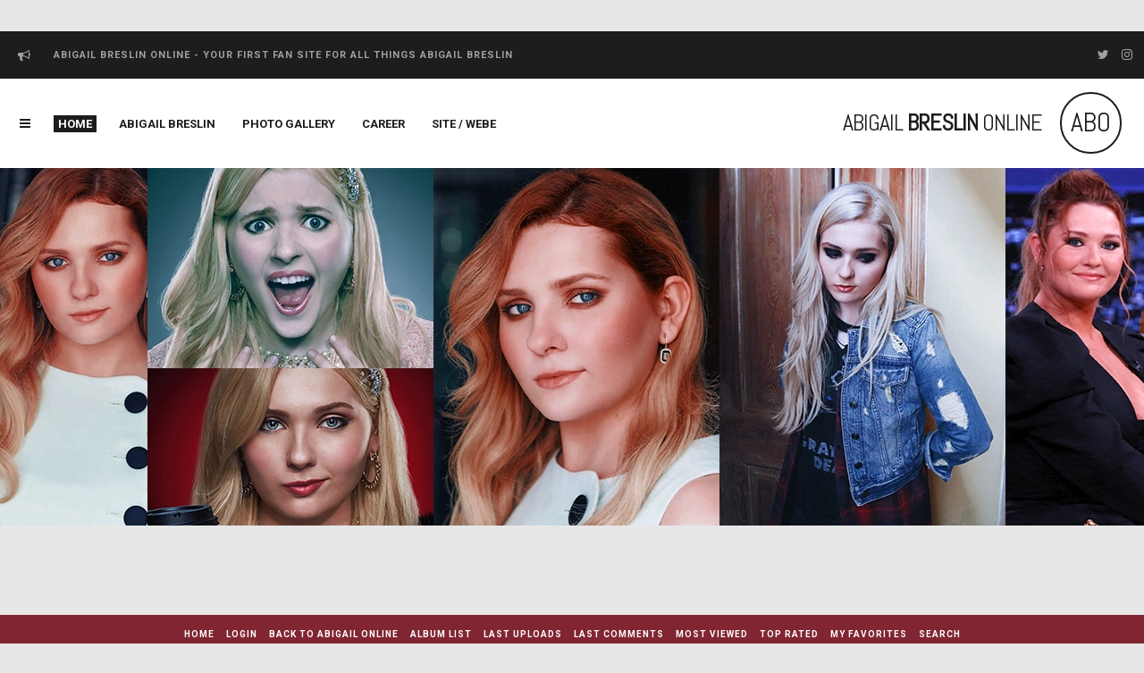

--- FILE ---
content_type: text/html; charset=utf-8
request_url: http://www.abigail-breslin.net/gallery/displayimage.php?album=1007&pid=51606
body_size: 5200
content:
<!DOCTYPE html>
<html>
<head>
    
    <script async src="https://pagead2.googlesyndication.com/pagead/js/adsbygoogle.js?client=ca-pub-4061057723134606"
     crossorigin="anonymous"></script>
     
	<meta http-equiv="Pragma" content="no-cache"> 
	<meta http-equiv="imagetoolbar" content="no">
	<meta name="viewport" content="width=device-width; initial-scale=1.0">  
	<link rel="profile" href="http://gmpg.org/xfn/11">
	<link rel="start" href="displayimage.php?album=1007&amp;pid=51590" title="Return to start" />
<link rel="prev" href="displayimage.php?album=1007&amp;pid=51605#top_display_media" title="See previous file" />
<link rel="last" href="displayimage.php?album=1007&amp;pid=51666" title="Skip to end" />
<link rel="next" href="displayimage.php?album=1007&amp;pid=51607#top_display_media" title="See next file"/>
<link rel="up" href="thumbnails.php?album=1007&amp;page=1" title="Return to the thumbnail page"/>


	<title>&quot;Stillwater&quot; Premiere during the 74th annual Cannes Film Festival in Cannes, France | July 8 - Stillwater Premiere CannesFestival July 2021 HQs 281129 - Abigail Breslin Photo Gallery | Your Original and Largest source for Abigail Breslin</title>

	<!-- .stylesheets -->
	<link rel="stylesheet" href="css/coppermine.css" type="text/css" />
	<link href="themes/sin21-cpg30-V2/css/reset.css" rel="stylesheet" type="text/css">
	<link href="themes/sin21-cpg30-V2/css/font-awesome.min.css" rel="stylesheet" type="text/css">
	<link href="themes/sin21-cpg30-V2/style.css" rel="stylesheet" type="text/css">
	<link href="themes/sin21-cpg30-V2/nav.css" rel="stylesheet" type="text/css">

	<script type="text/javascript">
/* <![CDATA[ */
    var js_vars = {"site_url":"https:\/\/abigail-breslin.net\/gallery","debug":false,"icon_dir":"images\/icons\/","lang_close":"Close","icon_close_path":"images\/icons\/close.png","cookies_allowed":true,"position":"16","album":1007,"cat":false,"count":"77","buttons":{"pic_info_title":"Display\/hide file information","pic_info_btn":"","slideshow_tgt":"displayimage.php?album=1007&amp;pid=51606&amp;slideshow=5000#top_display_media","slideshow_title":"Slideshow","slideshow_btn":"","loc":""},"stars_amount":"5","lang_rate_pic":"Rollover to rate this picture","rating":0,"theme_dir":"","can_vote":"true","form_token":"e090ba5e6f1ac0e03708b57dda1ecf24","timestamp":1769114485,"thumb_width":"155","thumb_use":"ex","max_item":"3","picture_id":"51606"};
/* ]]> */
</script>
<script type="text/javascript" src="js/jquery-1.12.4.js"></script>
<script type="text/javascript" src="js/jquery-migrate-1.4.1.js"></script>
<script type="text/javascript" src="js/scripts.js"></script>
<script type="text/javascript" src="js/jquery.greybox.js"></script>
<script type="text/javascript" src="js/jquery.elastic.js"></script>
<script type="text/javascript" src="js/displayimage.js"></script>


	<!--[if lt IE 9]>
	<script type='text/javascript' src='themes/sin21-cpg30-V2/js/html5shiv.js?ver=3.7.3'></script>
	<script type='text/javascript' src='themes/sin21-cpg30-V2/js/css3-mediaqueries.js?ver=4.7.3'></script>
	<![endif]-->

</head><body>
	
	<div class="top-navigation mobile">
		<div class="spec-alt">

		<div class="tag-line">
		ABIGAIL BRESLIN ONLINE - YOUR FIRST FAN SITE FOR ALL THINGS ABIGAIL BRESLIN
		</div>

		<div class="social-nav" role="navigation">
			<ul>
				<li><a href="https://twitter.com"><span class="hide">Twitter</span></a></li>
				<li><a href="https://instagram.com"><span class="hide">Instagram</span></a></li>
			</ul>
		</div><!-- .social-nav -->

		</div><!-- .spec-alt -->
	</div><!-- .top-navigation -->

    <div class="first-area">
	<div class="spec-alt">
		<div class="site-branding mobile">
			<div class="site-name">
				ABIGAIL <span>BRESLIN</span> ONLINE
			</div><!-- .site-name -->
	
			<div class="site-branding-logo mobile">
				<span>ABO</span>
			</div><!-- .site-branding-logo -->
		</div><!-- .site-branding -->

	<div class="navigation">
		<!-- .navigation -->
		<div class="nav" role="navigation">
			<label for="show-menu" class="show-menu">Menu</label>
			<input type="checkbox" id="show-menu">
			<ul id="menu-main-menu" class="rpv-menu" data-breakpoint="966">
				<li class="current-menu-item"><a href="https://abigail-breslin.net">HOME</a></li>
				<li><a href="https://abigail-breslin.net">ABIGAIL BRESLIN</a></li>
				<li><a href="https://abigail-breslin.net/gallery">PHOTO GALLERY</a></li>
				<li><a href="https://abigail-breslin.net">CAREER</a></li>
				<li><a href="https://abigail-breslin.net/">SITE / WEBe</a></li>
			</ul>
		</div><!-- .nav -->

		<div class="social-nav" role="navigation">
			<ul>
				<li><a href="https://twitter.com"><span class="hide">Twitter</span></a></li>
				<li><a href="https://instagram.com"><span class="hide">Instagram</span></a></li>
			</ul>
		</div><!-- .social-nav -->
	</div><!-- .navigation -->

	</div><!-- .spec-alt -->
	</div><!-- .first-area -->

	<!-- .mobile site name / HIDDEN / Shows only on mobile version -->
	<div class="mobile-name text-center"><h1>ABIGAIL BRESLIN ONLINE</h1><div class="tag-line">viewing mobile site</div></div>

	<div class="mast-head"></div><!-- .mast-head -->

	<div class="spec" role="main">
	<div class="cpg-nav">
		            <!-- BEGIN home -->
        <a href="index.php" title="Go to the home page" >Home</a> 
  <!-- END home -->                    <!-- BEGIN login -->
        <a href="login.php?referer=displayimage.php%3Falbum%3D1007%26pid%3D51606" title="Log me in" >Login</a> 
  <!-- END login -->               <!-- BEGIN custom_link -->
        <a href="https://abigail-breslin.net" title="Back to Abigail Online" >Back to Abigail Online</a> 
  <!-- END custom_link -->  <!-- BEGIN album_list -->
        <a href="index.php?cat=247" title="Go to the album list" >Album list</a> 
  <!-- END album_list -->  <!-- BEGIN lastup -->
        <a href="thumbnails.php?album=lastup&amp;cat=-1007" title="Show most recent uploads" rel="nofollow">Last uploads</a> 
  <!-- END lastup -->  <!-- BEGIN lastcom -->
        <a href="thumbnails.php?album=lastcom&amp;cat=-1007" title="Show most recent comments" rel="nofollow">Last comments</a> 
  <!-- END lastcom -->  <!-- BEGIN topn -->
        <a href="thumbnails.php?album=topn&amp;cat=-1007" title="Show most viewed items" rel="nofollow">Most viewed</a> 
  <!-- END topn -->  <!-- BEGIN toprated -->
        <a href="thumbnails.php?album=toprated&amp;cat=-1007" title="Show top rated items" rel="nofollow">Top rated</a> 
  <!-- END toprated -->  <!-- BEGIN favpics -->
        <a href="thumbnails.php?album=favpics" title="Go to my favorites" rel="nofollow">My Favorites</a> 
  <!-- END favpics -->  <!-- BEGIN search -->
        <a href="search.php" title="Search the gallery" >Search</a> 
  <!-- END search -->
	</div><!-- .cpg-nav -->
		  
<!-- Start standard table -->
<table align="center" width="100%" cellspacing="1" cellpadding="0" class="maintable ">

        <tr>
            <td colspan="3" align="left" class="tableh1">
                <a href="index.php">Home</a> > <a href="index.php?cat=207">Public Appearances and Events</a> > <a href="index.php?cat=247">2021</a> > <a href="thumbnails.php?album=1007">&quot;Stillwater&quot; Premiere during the 74th annual Cannes Film Festival in Cannes, France | July 8</a>
            </td>
        </tr>
</table>
<!-- End standard table -->
<a name="top_display_media"></a>
<!-- Start standard table -->
<table align="center" width="100%" cellspacing="1" cellpadding="0" class="maintable ">

        <tr>
                <td align="center" valign="middle" class="navmenu" width="48"><a href="thumbnails.php?album=1007&amp;page=1" class="navmenu_pic" title="Return to the thumbnail page"><img src="images/navbar/thumbnails.png" align="middle" border="0" alt="Return to the thumbnail page" /></a></td>
<!-- BEGIN pic_info_button -->
                <!-- button will be added by displayimage.js -->
                <td id="pic_info_button" align="center" valign="middle" class="navmenu" width="48"></td>
<!-- END pic_info_button -->
<!-- BEGIN slideshow_button -->
                <!-- button will be added by displayimage.js -->
                <td id="slideshow_button" align="center" valign="middle" class="navmenu" width="48"></td>
<!-- END slideshow_button -->
                <td align="center" valign="middle" class="navmenu" width="100%">FILE 17/77</td>


<!-- BEGIN nav_start -->
                <td align="center" valign="middle" class="navmenu" width="48"><a href="displayimage.php?album=1007&amp;pid=51590#top_display_media" class="navmenu_pic" title="Return to start"><img src="images/navbar/start.png" border="0" align="middle" alt="Return to start" /></a></td>
<!-- END nav_start -->
<!-- BEGIN nav_prev -->
                <td align="center" valign="middle" class="navmenu" width="48"><a href="displayimage.php?album=1007&amp;pid=51605#top_display_media" class="navmenu_pic" title="See previous file"><img src="images/navbar/prev.png" border="0" align="middle" alt="See previous file" /></a></td>
<!-- END nav_prev -->
<!-- BEGIN nav_next -->
                <td align="center" valign="middle" class="navmenu" width="48"><a href="displayimage.php?album=1007&amp;pid=51607#top_display_media" class="navmenu_pic" title="See next file"><img src="images/navbar/next.png" border="0" align="middle" alt="See next file" /></a></td>
<!-- END nav_next -->
<!-- BEGIN nav_end -->
                <td align="center" valign="middle" class="navmenu" width="48"><a href="displayimage.php?album=1007&amp;pid=51666#top_display_media" class="navmenu_pic" title="Skip to end"><img src="images/navbar/end.png" border="0" align="middle" alt="Skip to end" /></a></td>
<!-- END nav_end -->

        </tr>
</table>
<!-- End standard table -->

<!-- Start standard table -->
<table align="center" width="100%" cellspacing="1" cellpadding="0" class="maintable ">
        <tr>
                <td align="center" class="display_media" nowrap="nowrap">
                        <table width="100%" cellspacing="2" cellpadding="0">
                                <tr>
                                        <td align="center" style="{SLIDESHOW_STYLE}">
                                                <a href="javascript:;" onclick="MM_openBrWindow('displayimage.php?pid=51606&amp;fullsize=1','157351463469728b75c78a8','scrollbars=no,toolbar=no,status=no,resizable=yes,width=2053,height=1368')"><img src="albums/userpics/10007/1007/normal_Stillwater_Premiere_CannesFestival_July_2021_HQs_281129.jpg" width="1000" height="666" class="image" border="0" alt="Stillwater_Premiere_CannesFestival_July_2021_HQs_281129.jpg" title="Click to view full size image
==============
Stillwater_Premiere_CannesFestival_July_2021_HQs_281129.jpg" /><br /></a>

                                        </td>
                                </tr>
                        </table>
                </td>
            </tr>
            <tr>
                <td>
                        <table width="100%" cellspacing="2" cellpadding="0" class="tableb tableb_alternate">
                                        <tr>
                                                <td align="center">
                                                        
                                                </td>
                                        </tr>
                        </table>



                </td>
        </tr>
</table>
<!-- End standard table -->
<div id="filmstrip">
<!-- Start standard table -->
<table align="center" width="100%" cellspacing="1" cellpadding="0" class="maintable ">

        <tr>
          <td valign="top" class="filmstrip_background" style="background-image: url(images/tile.gif);"><img src="images/tile.gif" alt="" border="0" /></td>
        </tr>
        <tr>
          <td valign="bottom" class="thumbnails filmstrip_background" align="center" style="{THUMB_TD_STYLE}">
            <table width="100%" cellspacing="0" cellpadding="3" border="0">
                <tr>
                   <td width="50%" class="prev_strip"></td>
                     <td valign="bottom"  style="{THUMB_TD_STYLE}">
                       <div id="film" style="width:477px; position:relative;"><table class="tape" ><tr>
                <td align="center" class="thumb" >
                  <a href="displayimage.php?album=1007&amp;pid=51605#top_display_media" class="thumbLink" style="width:155px; float: left"><img src="albums/userpics/10007/1007/thumb_Stillwater_Premiere_CannesFestival_July_2021_HQs_281029.jpg" class="strip_image" border="0" alt="Stillwater_Premiere_CannesFestival_July_2021_HQs_281029.jpg" title="Filename=Stillwater_Premiere_CannesFestival_July_2021_HQs_281029.jpg
Filesize=282KiB
Dimensions=1365x2048
Date added=Jan 11, 2022" /></a>
                </td>

                <td align="center" class="thumb" >
                  <a href="displayimage.php?album=1007&amp;pid=51606#top_display_media" class="thumbLink" style="width:155px; float: left"><img src="albums/userpics/10007/1007/thumb_Stillwater_Premiere_CannesFestival_July_2021_HQs_281129.jpg" class="strip_image middlethumb" border="0" alt="Stillwater_Premiere_CannesFestival_July_2021_HQs_281129.jpg" title="Filename=Stillwater_Premiere_CannesFestival_July_2021_HQs_281129.jpg
Filesize=334KiB
Dimensions=2048x1365
Date added=Jan 11, 2022" /></a>
                </td>

                <td align="center" class="thumb" >
                  <a href="displayimage.php?album=1007&amp;pid=51607#top_display_media" class="thumbLink" style="width:155px; float: left"><img src="albums/userpics/10007/1007/thumb_Stillwater_Premiere_CannesFestival_July_2021_HQs_281229.jpg" class="strip_image" border="0" alt="Stillwater_Premiere_CannesFestival_July_2021_HQs_281229.jpg" title="Filename=Stillwater_Premiere_CannesFestival_July_2021_HQs_281229.jpg
Filesize=426KiB
Dimensions=1365x2048
Date added=Jan 11, 2022" /></a>
                </td>
</tr></table></div>
                     </td>
                   <td width="50%" align="right" class="next_strip"></td>
                </tr>
            </table>
          </td>
        </tr>
        <tr>
         <td valign="top" class="filmstrip_background" style="background-image: url(images/tile.gif);"><img src="images/tile.gif" alt="" border="0" /></td>
        </tr>


</table>
<!-- End standard table -->
</div><table align="center" width="100%" cellspacing="1" cellpadding="0" class="maintable">
    <tr>
        <td colspan="6" class="tableh2" id="voting_title"><strong>Rate this file </strong> (No vote yet)</td>
    </tr>
    <tr id="rating_stars">
        <td class="tableb" id="star_rating"></td>
    </tr>
    <tr class="noscript">
      <td class="tableb" colspan="6" align="center">
        <noscript>
           Javascript must be enabled in order to vote
        </noscript>
      </td>
    </tr>
</table>
<div id="picinfo" style="display: none;">

<!-- Start standard table -->
<table align="center" width="100%" cellspacing="1" cellpadding="0" class="maintable ">
        <tr><td colspan="2" class="tableh2">File information</td></tr>
        <tr><td class="tableb tableb_alternate" valign="top" >Filename:</td><td class="tableb tableb_alternate">Stillwater_Premiere_CannesFestival_July_2021_HQs_281129.jpg</td></tr>
        <tr><td class="tableb tableb_alternate" valign="top" >Album name:</td><td class="tableb tableb_alternate"><span class="alblink"><a href="profile.php?uid=7">admin</a> / <a href="thumbnails.php?album=1007">&quot;Stillwater&quot; Premiere during the 74th annual Cannes Film Festival in Cannes, France | July 8</a></span></td></tr>
        <tr><td class="tableb tableb_alternate" valign="top" >Filesize:</td><td class="tableb tableb_alternate"><span dir="ltr">334&nbsp;KiB</span></td></tr>
        <tr><td class="tableb tableb_alternate" valign="top" >Date added:</td><td class="tableb tableb_alternate">Jan 11, 2022</td></tr>
        <tr><td class="tableb tableb_alternate" valign="top" >Dimensions:</td><td class="tableb tableb_alternate">2048 x 1365 pixels</td></tr>
        <tr><td class="tableb tableb_alternate" valign="top" >Displayed:</td><td class="tableb tableb_alternate">93 times</td></tr>
        <tr><td class="tableb tableb_alternate" valign="top" >URL:</td><td class="tableb tableb_alternate"><a href="https://abigail-breslin.net/gallery/displayimage.php?pid=51606" >https://abigail-breslin.net/gallery/displayimage.php?pid=51606</a></td></tr>
        <tr><td class="tableb tableb_alternate" valign="top" >Favorites:</td><td class="tableb tableb_alternate"><a href="addfav.php?pid=51606&amp;referer=displayimage.php%3Falbum%3D1007%26pid%3D51606" >Add to Favorites</a></td></tr>
</table>
<!-- End standard table -->
</div>
<a name="comments_top"></a><div id="comments">
</div>


	</div><!-- .spec -->
	
	<div class="site-footer" role="contentinfo">
		<div class="site-info">
		&copy; 2007-2025 ABIGAIL BRESLIN ONLINE / Theme by <a href="http://sin21.org/" target="_new">Sin21</a> / Hosted by <a href="https://www.thefancarpet.com/fansites" target="_new">The Fan Carpet</a> /  <a href="https://www.thefancarpet.com/privacy-policy" target="_new">Privacy Policy</a> / <a href="https://www.thefancarpet.com/terms-of-service" target="_new">Terms Of Service</a> / <a href="#">Back to top</a> /  <a href="">Homepage</a>
		</div><!-- .site-info -->

		<div class="site-disclaimer">
			This is an unofficial, non-profit fansite with the purpose of entertaining <b>Abigail Breslin</b>'s fans. We have no contact with <b>Abigail</b> herself, nor with anyone who represents her. Images and media materials are published under section 107 of the Copyright Act and are the property of their respective owners and we claim no ownership over them. No copyright infringement intended. If you would like us to remove any content from the site, please <a href="" target="_blank" title="E-mail us">contact</a> us and we will do so right away.
 </div>

</div>	
 
   <!-- . I M P O R T A N T // RULES /*
    
    (!) THE SALE OF THIS DESIGN/CODE OUTSIDE OF MAUUZETA.COM IS COMPLETELY PROHIBITED.
        Do not resell or redistribute the theme or the code as your own.
    
    
    My designs are under copyright registered in ARG COPYCAT, any attempt to resell this code will be penalized and denounced. 
    MauuZeta.COM (c) 2007 - 2023
    

    ---------♥
    
    Feel free to edit the theme and use it on as many sites as you like.
    The credit link must remain intact in the footer.
    
    It is prohibited to remove credits to mauuzeta.com at the end of the site.
    It is prohibited to remove credits to mauuzeta.com at the end of the site.
    It is prohibited to remove credits to mauuzeta.com at the end of the site.
    It is prohibited to remove credits to mauuzeta.com at the end of the site.
    It is prohibited to remove credits to mauuzeta.com at the end of the site.
    
    ---------♥ 
    
    -->   
 </div>

</div>	
 
   <!-- . I M P O R T A N T // RULES /*
    
    (!) THE SALE OF THIS DESIGN/CODE OUTSIDE OF MAUUZETA.COM IS COMPLETELY PROHIBITED.
        Do not resell or redistribute the theme or the code as your own.
    
    
    My designs are under copyright registered in ARG COPYCAT, any attempt to resell this code will be penalized and denounced. 
    MauuZeta.COM (c) 2007 - 2023
    

    ---------♥
    
    Feel free to edit the theme and use it on as many sites as you like.
    The credit link must remain intact in the footer.
    
    It is prohibited to remove credits to mauuzeta.com at the end of the site.
    It is prohibited to remove credits to mauuzeta.com at the end of the site.
    It is prohibited to remove credits to mauuzeta.com at the end of the site.
    It is prohibited to remove credits to mauuzeta.com at the end of the site.
    It is prohibited to remove credits to mauuzeta.com at the end of the site.
    
    ---------♥ 
    
    -->   
		</div><!-- .site-disclaimer -->
	</div><!-- .site-footer -->

<!--Coppermine Photo Gallery 1.6.27 (stable)-->
<script defer src="https://static.cloudflareinsights.com/beacon.min.js/vcd15cbe7772f49c399c6a5babf22c1241717689176015" integrity="sha512-ZpsOmlRQV6y907TI0dKBHq9Md29nnaEIPlkf84rnaERnq6zvWvPUqr2ft8M1aS28oN72PdrCzSjY4U6VaAw1EQ==" data-cf-beacon='{"version":"2024.11.0","token":"c97aa9a509c04746a967a555dde243f2","r":1,"server_timing":{"name":{"cfCacheStatus":true,"cfEdge":true,"cfExtPri":true,"cfL4":true,"cfOrigin":true,"cfSpeedBrain":true},"location_startswith":null}}' crossorigin="anonymous"></script>
</body></html>

--- FILE ---
content_type: text/html; charset=utf-8
request_url: https://www.google.com/recaptcha/api2/aframe
body_size: 267
content:
<!DOCTYPE HTML><html><head><meta http-equiv="content-type" content="text/html; charset=UTF-8"></head><body><script nonce="ImdHt9P77yaXkTgZLVBnvw">/** Anti-fraud and anti-abuse applications only. See google.com/recaptcha */ try{var clients={'sodar':'https://pagead2.googlesyndication.com/pagead/sodar?'};window.addEventListener("message",function(a){try{if(a.source===window.parent){var b=JSON.parse(a.data);var c=clients[b['id']];if(c){var d=document.createElement('img');d.src=c+b['params']+'&rc='+(localStorage.getItem("rc::a")?sessionStorage.getItem("rc::b"):"");window.document.body.appendChild(d);sessionStorage.setItem("rc::e",parseInt(sessionStorage.getItem("rc::e")||0)+1);localStorage.setItem("rc::h",'1769114488490');}}}catch(b){}});window.parent.postMessage("_grecaptcha_ready", "*");}catch(b){}</script></body></html>